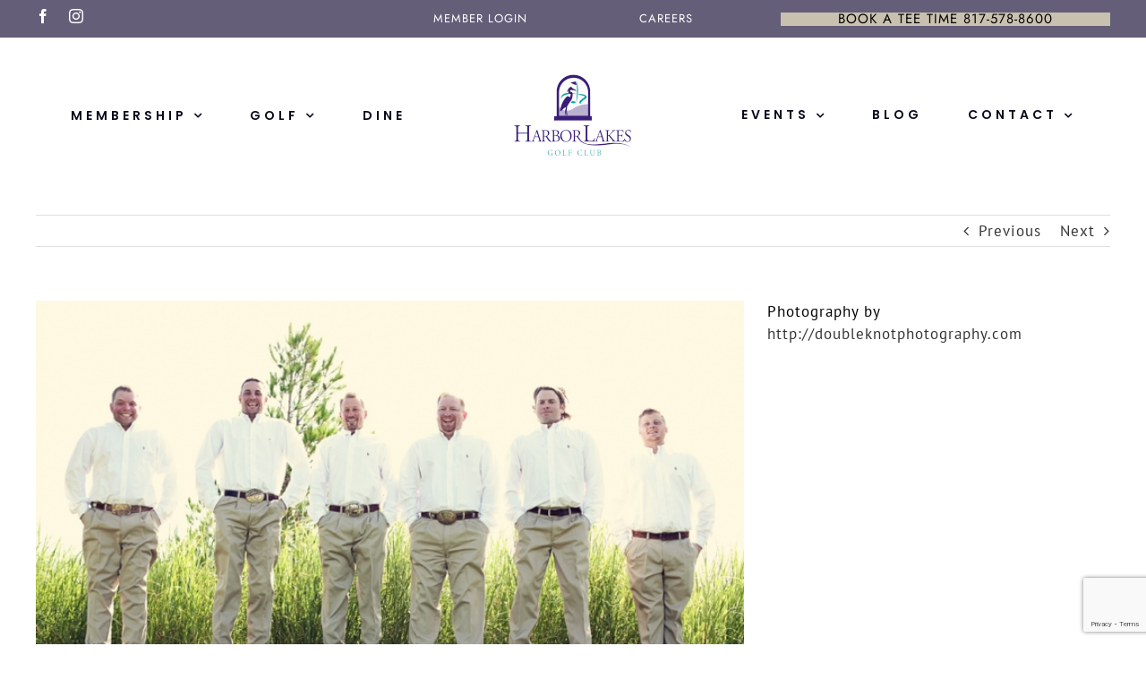

--- FILE ---
content_type: text/html; charset=utf-8
request_url: https://www.google.com/recaptcha/api2/anchor?ar=1&k=6Lek6sUUAAAAAA8KVdSUtaBOF778nhnhnvupE06-&co=aHR0cHM6Ly9oYXJib3JsYWtlcy5jb206NDQz&hl=en&v=PoyoqOPhxBO7pBk68S4YbpHZ&size=invisible&anchor-ms=20000&execute-ms=30000&cb=juftj9a05qf7
body_size: 48642
content:
<!DOCTYPE HTML><html dir="ltr" lang="en"><head><meta http-equiv="Content-Type" content="text/html; charset=UTF-8">
<meta http-equiv="X-UA-Compatible" content="IE=edge">
<title>reCAPTCHA</title>
<style type="text/css">
/* cyrillic-ext */
@font-face {
  font-family: 'Roboto';
  font-style: normal;
  font-weight: 400;
  font-stretch: 100%;
  src: url(//fonts.gstatic.com/s/roboto/v48/KFO7CnqEu92Fr1ME7kSn66aGLdTylUAMa3GUBHMdazTgWw.woff2) format('woff2');
  unicode-range: U+0460-052F, U+1C80-1C8A, U+20B4, U+2DE0-2DFF, U+A640-A69F, U+FE2E-FE2F;
}
/* cyrillic */
@font-face {
  font-family: 'Roboto';
  font-style: normal;
  font-weight: 400;
  font-stretch: 100%;
  src: url(//fonts.gstatic.com/s/roboto/v48/KFO7CnqEu92Fr1ME7kSn66aGLdTylUAMa3iUBHMdazTgWw.woff2) format('woff2');
  unicode-range: U+0301, U+0400-045F, U+0490-0491, U+04B0-04B1, U+2116;
}
/* greek-ext */
@font-face {
  font-family: 'Roboto';
  font-style: normal;
  font-weight: 400;
  font-stretch: 100%;
  src: url(//fonts.gstatic.com/s/roboto/v48/KFO7CnqEu92Fr1ME7kSn66aGLdTylUAMa3CUBHMdazTgWw.woff2) format('woff2');
  unicode-range: U+1F00-1FFF;
}
/* greek */
@font-face {
  font-family: 'Roboto';
  font-style: normal;
  font-weight: 400;
  font-stretch: 100%;
  src: url(//fonts.gstatic.com/s/roboto/v48/KFO7CnqEu92Fr1ME7kSn66aGLdTylUAMa3-UBHMdazTgWw.woff2) format('woff2');
  unicode-range: U+0370-0377, U+037A-037F, U+0384-038A, U+038C, U+038E-03A1, U+03A3-03FF;
}
/* math */
@font-face {
  font-family: 'Roboto';
  font-style: normal;
  font-weight: 400;
  font-stretch: 100%;
  src: url(//fonts.gstatic.com/s/roboto/v48/KFO7CnqEu92Fr1ME7kSn66aGLdTylUAMawCUBHMdazTgWw.woff2) format('woff2');
  unicode-range: U+0302-0303, U+0305, U+0307-0308, U+0310, U+0312, U+0315, U+031A, U+0326-0327, U+032C, U+032F-0330, U+0332-0333, U+0338, U+033A, U+0346, U+034D, U+0391-03A1, U+03A3-03A9, U+03B1-03C9, U+03D1, U+03D5-03D6, U+03F0-03F1, U+03F4-03F5, U+2016-2017, U+2034-2038, U+203C, U+2040, U+2043, U+2047, U+2050, U+2057, U+205F, U+2070-2071, U+2074-208E, U+2090-209C, U+20D0-20DC, U+20E1, U+20E5-20EF, U+2100-2112, U+2114-2115, U+2117-2121, U+2123-214F, U+2190, U+2192, U+2194-21AE, U+21B0-21E5, U+21F1-21F2, U+21F4-2211, U+2213-2214, U+2216-22FF, U+2308-230B, U+2310, U+2319, U+231C-2321, U+2336-237A, U+237C, U+2395, U+239B-23B7, U+23D0, U+23DC-23E1, U+2474-2475, U+25AF, U+25B3, U+25B7, U+25BD, U+25C1, U+25CA, U+25CC, U+25FB, U+266D-266F, U+27C0-27FF, U+2900-2AFF, U+2B0E-2B11, U+2B30-2B4C, U+2BFE, U+3030, U+FF5B, U+FF5D, U+1D400-1D7FF, U+1EE00-1EEFF;
}
/* symbols */
@font-face {
  font-family: 'Roboto';
  font-style: normal;
  font-weight: 400;
  font-stretch: 100%;
  src: url(//fonts.gstatic.com/s/roboto/v48/KFO7CnqEu92Fr1ME7kSn66aGLdTylUAMaxKUBHMdazTgWw.woff2) format('woff2');
  unicode-range: U+0001-000C, U+000E-001F, U+007F-009F, U+20DD-20E0, U+20E2-20E4, U+2150-218F, U+2190, U+2192, U+2194-2199, U+21AF, U+21E6-21F0, U+21F3, U+2218-2219, U+2299, U+22C4-22C6, U+2300-243F, U+2440-244A, U+2460-24FF, U+25A0-27BF, U+2800-28FF, U+2921-2922, U+2981, U+29BF, U+29EB, U+2B00-2BFF, U+4DC0-4DFF, U+FFF9-FFFB, U+10140-1018E, U+10190-1019C, U+101A0, U+101D0-101FD, U+102E0-102FB, U+10E60-10E7E, U+1D2C0-1D2D3, U+1D2E0-1D37F, U+1F000-1F0FF, U+1F100-1F1AD, U+1F1E6-1F1FF, U+1F30D-1F30F, U+1F315, U+1F31C, U+1F31E, U+1F320-1F32C, U+1F336, U+1F378, U+1F37D, U+1F382, U+1F393-1F39F, U+1F3A7-1F3A8, U+1F3AC-1F3AF, U+1F3C2, U+1F3C4-1F3C6, U+1F3CA-1F3CE, U+1F3D4-1F3E0, U+1F3ED, U+1F3F1-1F3F3, U+1F3F5-1F3F7, U+1F408, U+1F415, U+1F41F, U+1F426, U+1F43F, U+1F441-1F442, U+1F444, U+1F446-1F449, U+1F44C-1F44E, U+1F453, U+1F46A, U+1F47D, U+1F4A3, U+1F4B0, U+1F4B3, U+1F4B9, U+1F4BB, U+1F4BF, U+1F4C8-1F4CB, U+1F4D6, U+1F4DA, U+1F4DF, U+1F4E3-1F4E6, U+1F4EA-1F4ED, U+1F4F7, U+1F4F9-1F4FB, U+1F4FD-1F4FE, U+1F503, U+1F507-1F50B, U+1F50D, U+1F512-1F513, U+1F53E-1F54A, U+1F54F-1F5FA, U+1F610, U+1F650-1F67F, U+1F687, U+1F68D, U+1F691, U+1F694, U+1F698, U+1F6AD, U+1F6B2, U+1F6B9-1F6BA, U+1F6BC, U+1F6C6-1F6CF, U+1F6D3-1F6D7, U+1F6E0-1F6EA, U+1F6F0-1F6F3, U+1F6F7-1F6FC, U+1F700-1F7FF, U+1F800-1F80B, U+1F810-1F847, U+1F850-1F859, U+1F860-1F887, U+1F890-1F8AD, U+1F8B0-1F8BB, U+1F8C0-1F8C1, U+1F900-1F90B, U+1F93B, U+1F946, U+1F984, U+1F996, U+1F9E9, U+1FA00-1FA6F, U+1FA70-1FA7C, U+1FA80-1FA89, U+1FA8F-1FAC6, U+1FACE-1FADC, U+1FADF-1FAE9, U+1FAF0-1FAF8, U+1FB00-1FBFF;
}
/* vietnamese */
@font-face {
  font-family: 'Roboto';
  font-style: normal;
  font-weight: 400;
  font-stretch: 100%;
  src: url(//fonts.gstatic.com/s/roboto/v48/KFO7CnqEu92Fr1ME7kSn66aGLdTylUAMa3OUBHMdazTgWw.woff2) format('woff2');
  unicode-range: U+0102-0103, U+0110-0111, U+0128-0129, U+0168-0169, U+01A0-01A1, U+01AF-01B0, U+0300-0301, U+0303-0304, U+0308-0309, U+0323, U+0329, U+1EA0-1EF9, U+20AB;
}
/* latin-ext */
@font-face {
  font-family: 'Roboto';
  font-style: normal;
  font-weight: 400;
  font-stretch: 100%;
  src: url(//fonts.gstatic.com/s/roboto/v48/KFO7CnqEu92Fr1ME7kSn66aGLdTylUAMa3KUBHMdazTgWw.woff2) format('woff2');
  unicode-range: U+0100-02BA, U+02BD-02C5, U+02C7-02CC, U+02CE-02D7, U+02DD-02FF, U+0304, U+0308, U+0329, U+1D00-1DBF, U+1E00-1E9F, U+1EF2-1EFF, U+2020, U+20A0-20AB, U+20AD-20C0, U+2113, U+2C60-2C7F, U+A720-A7FF;
}
/* latin */
@font-face {
  font-family: 'Roboto';
  font-style: normal;
  font-weight: 400;
  font-stretch: 100%;
  src: url(//fonts.gstatic.com/s/roboto/v48/KFO7CnqEu92Fr1ME7kSn66aGLdTylUAMa3yUBHMdazQ.woff2) format('woff2');
  unicode-range: U+0000-00FF, U+0131, U+0152-0153, U+02BB-02BC, U+02C6, U+02DA, U+02DC, U+0304, U+0308, U+0329, U+2000-206F, U+20AC, U+2122, U+2191, U+2193, U+2212, U+2215, U+FEFF, U+FFFD;
}
/* cyrillic-ext */
@font-face {
  font-family: 'Roboto';
  font-style: normal;
  font-weight: 500;
  font-stretch: 100%;
  src: url(//fonts.gstatic.com/s/roboto/v48/KFO7CnqEu92Fr1ME7kSn66aGLdTylUAMa3GUBHMdazTgWw.woff2) format('woff2');
  unicode-range: U+0460-052F, U+1C80-1C8A, U+20B4, U+2DE0-2DFF, U+A640-A69F, U+FE2E-FE2F;
}
/* cyrillic */
@font-face {
  font-family: 'Roboto';
  font-style: normal;
  font-weight: 500;
  font-stretch: 100%;
  src: url(//fonts.gstatic.com/s/roboto/v48/KFO7CnqEu92Fr1ME7kSn66aGLdTylUAMa3iUBHMdazTgWw.woff2) format('woff2');
  unicode-range: U+0301, U+0400-045F, U+0490-0491, U+04B0-04B1, U+2116;
}
/* greek-ext */
@font-face {
  font-family: 'Roboto';
  font-style: normal;
  font-weight: 500;
  font-stretch: 100%;
  src: url(//fonts.gstatic.com/s/roboto/v48/KFO7CnqEu92Fr1ME7kSn66aGLdTylUAMa3CUBHMdazTgWw.woff2) format('woff2');
  unicode-range: U+1F00-1FFF;
}
/* greek */
@font-face {
  font-family: 'Roboto';
  font-style: normal;
  font-weight: 500;
  font-stretch: 100%;
  src: url(//fonts.gstatic.com/s/roboto/v48/KFO7CnqEu92Fr1ME7kSn66aGLdTylUAMa3-UBHMdazTgWw.woff2) format('woff2');
  unicode-range: U+0370-0377, U+037A-037F, U+0384-038A, U+038C, U+038E-03A1, U+03A3-03FF;
}
/* math */
@font-face {
  font-family: 'Roboto';
  font-style: normal;
  font-weight: 500;
  font-stretch: 100%;
  src: url(//fonts.gstatic.com/s/roboto/v48/KFO7CnqEu92Fr1ME7kSn66aGLdTylUAMawCUBHMdazTgWw.woff2) format('woff2');
  unicode-range: U+0302-0303, U+0305, U+0307-0308, U+0310, U+0312, U+0315, U+031A, U+0326-0327, U+032C, U+032F-0330, U+0332-0333, U+0338, U+033A, U+0346, U+034D, U+0391-03A1, U+03A3-03A9, U+03B1-03C9, U+03D1, U+03D5-03D6, U+03F0-03F1, U+03F4-03F5, U+2016-2017, U+2034-2038, U+203C, U+2040, U+2043, U+2047, U+2050, U+2057, U+205F, U+2070-2071, U+2074-208E, U+2090-209C, U+20D0-20DC, U+20E1, U+20E5-20EF, U+2100-2112, U+2114-2115, U+2117-2121, U+2123-214F, U+2190, U+2192, U+2194-21AE, U+21B0-21E5, U+21F1-21F2, U+21F4-2211, U+2213-2214, U+2216-22FF, U+2308-230B, U+2310, U+2319, U+231C-2321, U+2336-237A, U+237C, U+2395, U+239B-23B7, U+23D0, U+23DC-23E1, U+2474-2475, U+25AF, U+25B3, U+25B7, U+25BD, U+25C1, U+25CA, U+25CC, U+25FB, U+266D-266F, U+27C0-27FF, U+2900-2AFF, U+2B0E-2B11, U+2B30-2B4C, U+2BFE, U+3030, U+FF5B, U+FF5D, U+1D400-1D7FF, U+1EE00-1EEFF;
}
/* symbols */
@font-face {
  font-family: 'Roboto';
  font-style: normal;
  font-weight: 500;
  font-stretch: 100%;
  src: url(//fonts.gstatic.com/s/roboto/v48/KFO7CnqEu92Fr1ME7kSn66aGLdTylUAMaxKUBHMdazTgWw.woff2) format('woff2');
  unicode-range: U+0001-000C, U+000E-001F, U+007F-009F, U+20DD-20E0, U+20E2-20E4, U+2150-218F, U+2190, U+2192, U+2194-2199, U+21AF, U+21E6-21F0, U+21F3, U+2218-2219, U+2299, U+22C4-22C6, U+2300-243F, U+2440-244A, U+2460-24FF, U+25A0-27BF, U+2800-28FF, U+2921-2922, U+2981, U+29BF, U+29EB, U+2B00-2BFF, U+4DC0-4DFF, U+FFF9-FFFB, U+10140-1018E, U+10190-1019C, U+101A0, U+101D0-101FD, U+102E0-102FB, U+10E60-10E7E, U+1D2C0-1D2D3, U+1D2E0-1D37F, U+1F000-1F0FF, U+1F100-1F1AD, U+1F1E6-1F1FF, U+1F30D-1F30F, U+1F315, U+1F31C, U+1F31E, U+1F320-1F32C, U+1F336, U+1F378, U+1F37D, U+1F382, U+1F393-1F39F, U+1F3A7-1F3A8, U+1F3AC-1F3AF, U+1F3C2, U+1F3C4-1F3C6, U+1F3CA-1F3CE, U+1F3D4-1F3E0, U+1F3ED, U+1F3F1-1F3F3, U+1F3F5-1F3F7, U+1F408, U+1F415, U+1F41F, U+1F426, U+1F43F, U+1F441-1F442, U+1F444, U+1F446-1F449, U+1F44C-1F44E, U+1F453, U+1F46A, U+1F47D, U+1F4A3, U+1F4B0, U+1F4B3, U+1F4B9, U+1F4BB, U+1F4BF, U+1F4C8-1F4CB, U+1F4D6, U+1F4DA, U+1F4DF, U+1F4E3-1F4E6, U+1F4EA-1F4ED, U+1F4F7, U+1F4F9-1F4FB, U+1F4FD-1F4FE, U+1F503, U+1F507-1F50B, U+1F50D, U+1F512-1F513, U+1F53E-1F54A, U+1F54F-1F5FA, U+1F610, U+1F650-1F67F, U+1F687, U+1F68D, U+1F691, U+1F694, U+1F698, U+1F6AD, U+1F6B2, U+1F6B9-1F6BA, U+1F6BC, U+1F6C6-1F6CF, U+1F6D3-1F6D7, U+1F6E0-1F6EA, U+1F6F0-1F6F3, U+1F6F7-1F6FC, U+1F700-1F7FF, U+1F800-1F80B, U+1F810-1F847, U+1F850-1F859, U+1F860-1F887, U+1F890-1F8AD, U+1F8B0-1F8BB, U+1F8C0-1F8C1, U+1F900-1F90B, U+1F93B, U+1F946, U+1F984, U+1F996, U+1F9E9, U+1FA00-1FA6F, U+1FA70-1FA7C, U+1FA80-1FA89, U+1FA8F-1FAC6, U+1FACE-1FADC, U+1FADF-1FAE9, U+1FAF0-1FAF8, U+1FB00-1FBFF;
}
/* vietnamese */
@font-face {
  font-family: 'Roboto';
  font-style: normal;
  font-weight: 500;
  font-stretch: 100%;
  src: url(//fonts.gstatic.com/s/roboto/v48/KFO7CnqEu92Fr1ME7kSn66aGLdTylUAMa3OUBHMdazTgWw.woff2) format('woff2');
  unicode-range: U+0102-0103, U+0110-0111, U+0128-0129, U+0168-0169, U+01A0-01A1, U+01AF-01B0, U+0300-0301, U+0303-0304, U+0308-0309, U+0323, U+0329, U+1EA0-1EF9, U+20AB;
}
/* latin-ext */
@font-face {
  font-family: 'Roboto';
  font-style: normal;
  font-weight: 500;
  font-stretch: 100%;
  src: url(//fonts.gstatic.com/s/roboto/v48/KFO7CnqEu92Fr1ME7kSn66aGLdTylUAMa3KUBHMdazTgWw.woff2) format('woff2');
  unicode-range: U+0100-02BA, U+02BD-02C5, U+02C7-02CC, U+02CE-02D7, U+02DD-02FF, U+0304, U+0308, U+0329, U+1D00-1DBF, U+1E00-1E9F, U+1EF2-1EFF, U+2020, U+20A0-20AB, U+20AD-20C0, U+2113, U+2C60-2C7F, U+A720-A7FF;
}
/* latin */
@font-face {
  font-family: 'Roboto';
  font-style: normal;
  font-weight: 500;
  font-stretch: 100%;
  src: url(//fonts.gstatic.com/s/roboto/v48/KFO7CnqEu92Fr1ME7kSn66aGLdTylUAMa3yUBHMdazQ.woff2) format('woff2');
  unicode-range: U+0000-00FF, U+0131, U+0152-0153, U+02BB-02BC, U+02C6, U+02DA, U+02DC, U+0304, U+0308, U+0329, U+2000-206F, U+20AC, U+2122, U+2191, U+2193, U+2212, U+2215, U+FEFF, U+FFFD;
}
/* cyrillic-ext */
@font-face {
  font-family: 'Roboto';
  font-style: normal;
  font-weight: 900;
  font-stretch: 100%;
  src: url(//fonts.gstatic.com/s/roboto/v48/KFO7CnqEu92Fr1ME7kSn66aGLdTylUAMa3GUBHMdazTgWw.woff2) format('woff2');
  unicode-range: U+0460-052F, U+1C80-1C8A, U+20B4, U+2DE0-2DFF, U+A640-A69F, U+FE2E-FE2F;
}
/* cyrillic */
@font-face {
  font-family: 'Roboto';
  font-style: normal;
  font-weight: 900;
  font-stretch: 100%;
  src: url(//fonts.gstatic.com/s/roboto/v48/KFO7CnqEu92Fr1ME7kSn66aGLdTylUAMa3iUBHMdazTgWw.woff2) format('woff2');
  unicode-range: U+0301, U+0400-045F, U+0490-0491, U+04B0-04B1, U+2116;
}
/* greek-ext */
@font-face {
  font-family: 'Roboto';
  font-style: normal;
  font-weight: 900;
  font-stretch: 100%;
  src: url(//fonts.gstatic.com/s/roboto/v48/KFO7CnqEu92Fr1ME7kSn66aGLdTylUAMa3CUBHMdazTgWw.woff2) format('woff2');
  unicode-range: U+1F00-1FFF;
}
/* greek */
@font-face {
  font-family: 'Roboto';
  font-style: normal;
  font-weight: 900;
  font-stretch: 100%;
  src: url(//fonts.gstatic.com/s/roboto/v48/KFO7CnqEu92Fr1ME7kSn66aGLdTylUAMa3-UBHMdazTgWw.woff2) format('woff2');
  unicode-range: U+0370-0377, U+037A-037F, U+0384-038A, U+038C, U+038E-03A1, U+03A3-03FF;
}
/* math */
@font-face {
  font-family: 'Roboto';
  font-style: normal;
  font-weight: 900;
  font-stretch: 100%;
  src: url(//fonts.gstatic.com/s/roboto/v48/KFO7CnqEu92Fr1ME7kSn66aGLdTylUAMawCUBHMdazTgWw.woff2) format('woff2');
  unicode-range: U+0302-0303, U+0305, U+0307-0308, U+0310, U+0312, U+0315, U+031A, U+0326-0327, U+032C, U+032F-0330, U+0332-0333, U+0338, U+033A, U+0346, U+034D, U+0391-03A1, U+03A3-03A9, U+03B1-03C9, U+03D1, U+03D5-03D6, U+03F0-03F1, U+03F4-03F5, U+2016-2017, U+2034-2038, U+203C, U+2040, U+2043, U+2047, U+2050, U+2057, U+205F, U+2070-2071, U+2074-208E, U+2090-209C, U+20D0-20DC, U+20E1, U+20E5-20EF, U+2100-2112, U+2114-2115, U+2117-2121, U+2123-214F, U+2190, U+2192, U+2194-21AE, U+21B0-21E5, U+21F1-21F2, U+21F4-2211, U+2213-2214, U+2216-22FF, U+2308-230B, U+2310, U+2319, U+231C-2321, U+2336-237A, U+237C, U+2395, U+239B-23B7, U+23D0, U+23DC-23E1, U+2474-2475, U+25AF, U+25B3, U+25B7, U+25BD, U+25C1, U+25CA, U+25CC, U+25FB, U+266D-266F, U+27C0-27FF, U+2900-2AFF, U+2B0E-2B11, U+2B30-2B4C, U+2BFE, U+3030, U+FF5B, U+FF5D, U+1D400-1D7FF, U+1EE00-1EEFF;
}
/* symbols */
@font-face {
  font-family: 'Roboto';
  font-style: normal;
  font-weight: 900;
  font-stretch: 100%;
  src: url(//fonts.gstatic.com/s/roboto/v48/KFO7CnqEu92Fr1ME7kSn66aGLdTylUAMaxKUBHMdazTgWw.woff2) format('woff2');
  unicode-range: U+0001-000C, U+000E-001F, U+007F-009F, U+20DD-20E0, U+20E2-20E4, U+2150-218F, U+2190, U+2192, U+2194-2199, U+21AF, U+21E6-21F0, U+21F3, U+2218-2219, U+2299, U+22C4-22C6, U+2300-243F, U+2440-244A, U+2460-24FF, U+25A0-27BF, U+2800-28FF, U+2921-2922, U+2981, U+29BF, U+29EB, U+2B00-2BFF, U+4DC0-4DFF, U+FFF9-FFFB, U+10140-1018E, U+10190-1019C, U+101A0, U+101D0-101FD, U+102E0-102FB, U+10E60-10E7E, U+1D2C0-1D2D3, U+1D2E0-1D37F, U+1F000-1F0FF, U+1F100-1F1AD, U+1F1E6-1F1FF, U+1F30D-1F30F, U+1F315, U+1F31C, U+1F31E, U+1F320-1F32C, U+1F336, U+1F378, U+1F37D, U+1F382, U+1F393-1F39F, U+1F3A7-1F3A8, U+1F3AC-1F3AF, U+1F3C2, U+1F3C4-1F3C6, U+1F3CA-1F3CE, U+1F3D4-1F3E0, U+1F3ED, U+1F3F1-1F3F3, U+1F3F5-1F3F7, U+1F408, U+1F415, U+1F41F, U+1F426, U+1F43F, U+1F441-1F442, U+1F444, U+1F446-1F449, U+1F44C-1F44E, U+1F453, U+1F46A, U+1F47D, U+1F4A3, U+1F4B0, U+1F4B3, U+1F4B9, U+1F4BB, U+1F4BF, U+1F4C8-1F4CB, U+1F4D6, U+1F4DA, U+1F4DF, U+1F4E3-1F4E6, U+1F4EA-1F4ED, U+1F4F7, U+1F4F9-1F4FB, U+1F4FD-1F4FE, U+1F503, U+1F507-1F50B, U+1F50D, U+1F512-1F513, U+1F53E-1F54A, U+1F54F-1F5FA, U+1F610, U+1F650-1F67F, U+1F687, U+1F68D, U+1F691, U+1F694, U+1F698, U+1F6AD, U+1F6B2, U+1F6B9-1F6BA, U+1F6BC, U+1F6C6-1F6CF, U+1F6D3-1F6D7, U+1F6E0-1F6EA, U+1F6F0-1F6F3, U+1F6F7-1F6FC, U+1F700-1F7FF, U+1F800-1F80B, U+1F810-1F847, U+1F850-1F859, U+1F860-1F887, U+1F890-1F8AD, U+1F8B0-1F8BB, U+1F8C0-1F8C1, U+1F900-1F90B, U+1F93B, U+1F946, U+1F984, U+1F996, U+1F9E9, U+1FA00-1FA6F, U+1FA70-1FA7C, U+1FA80-1FA89, U+1FA8F-1FAC6, U+1FACE-1FADC, U+1FADF-1FAE9, U+1FAF0-1FAF8, U+1FB00-1FBFF;
}
/* vietnamese */
@font-face {
  font-family: 'Roboto';
  font-style: normal;
  font-weight: 900;
  font-stretch: 100%;
  src: url(//fonts.gstatic.com/s/roboto/v48/KFO7CnqEu92Fr1ME7kSn66aGLdTylUAMa3OUBHMdazTgWw.woff2) format('woff2');
  unicode-range: U+0102-0103, U+0110-0111, U+0128-0129, U+0168-0169, U+01A0-01A1, U+01AF-01B0, U+0300-0301, U+0303-0304, U+0308-0309, U+0323, U+0329, U+1EA0-1EF9, U+20AB;
}
/* latin-ext */
@font-face {
  font-family: 'Roboto';
  font-style: normal;
  font-weight: 900;
  font-stretch: 100%;
  src: url(//fonts.gstatic.com/s/roboto/v48/KFO7CnqEu92Fr1ME7kSn66aGLdTylUAMa3KUBHMdazTgWw.woff2) format('woff2');
  unicode-range: U+0100-02BA, U+02BD-02C5, U+02C7-02CC, U+02CE-02D7, U+02DD-02FF, U+0304, U+0308, U+0329, U+1D00-1DBF, U+1E00-1E9F, U+1EF2-1EFF, U+2020, U+20A0-20AB, U+20AD-20C0, U+2113, U+2C60-2C7F, U+A720-A7FF;
}
/* latin */
@font-face {
  font-family: 'Roboto';
  font-style: normal;
  font-weight: 900;
  font-stretch: 100%;
  src: url(//fonts.gstatic.com/s/roboto/v48/KFO7CnqEu92Fr1ME7kSn66aGLdTylUAMa3yUBHMdazQ.woff2) format('woff2');
  unicode-range: U+0000-00FF, U+0131, U+0152-0153, U+02BB-02BC, U+02C6, U+02DA, U+02DC, U+0304, U+0308, U+0329, U+2000-206F, U+20AC, U+2122, U+2191, U+2193, U+2212, U+2215, U+FEFF, U+FFFD;
}

</style>
<link rel="stylesheet" type="text/css" href="https://www.gstatic.com/recaptcha/releases/PoyoqOPhxBO7pBk68S4YbpHZ/styles__ltr.css">
<script nonce="L2Hvm7_O-yIXv4ouzlLRVQ" type="text/javascript">window['__recaptcha_api'] = 'https://www.google.com/recaptcha/api2/';</script>
<script type="text/javascript" src="https://www.gstatic.com/recaptcha/releases/PoyoqOPhxBO7pBk68S4YbpHZ/recaptcha__en.js" nonce="L2Hvm7_O-yIXv4ouzlLRVQ">
      
    </script></head>
<body><div id="rc-anchor-alert" class="rc-anchor-alert"></div>
<input type="hidden" id="recaptcha-token" value="[base64]">
<script type="text/javascript" nonce="L2Hvm7_O-yIXv4ouzlLRVQ">
      recaptcha.anchor.Main.init("[\x22ainput\x22,[\x22bgdata\x22,\x22\x22,\[base64]/[base64]/bmV3IFpbdF0obVswXSk6Sz09Mj9uZXcgWlt0XShtWzBdLG1bMV0pOks9PTM/bmV3IFpbdF0obVswXSxtWzFdLG1bMl0pOks9PTQ/[base64]/[base64]/[base64]/[base64]/[base64]/[base64]/[base64]/[base64]/[base64]/[base64]/[base64]/[base64]/[base64]/[base64]\\u003d\\u003d\x22,\[base64]\\u003d\x22,\[base64]/Cr8KuOcO3w6o9HMKqE34lVFBzwopebcKww7vCjmbCpDbDuFwnwrTCpcOnw5/[base64]/CgVcnw7ouTmHDshrDrsKVPMO6w4TDqQp+YlnCjl7DoFvDocO6FsKvw7TDrj7CqSHDjsOHclAxesOFKMKKQGU3LA5PwqbCm2lQw5rCi8Kpwq0Yw5/[base64]/w4Few558w4ADwplnOCt/b3XDh8Kjw7AwcWTDjMOzYsKww77Dk8O8esKgTDvDglnCuikTwrHClsO8ZjfChMO9dMKCwo4Qw4TDqi8pwo1KJl4Kwr7DqkDCj8OZH8Ohw4/Dg8OBwpLCkAPDicKRVsOuwrQJwqvDlMKDw5rCoMKyY8KBZ3l9bMKNNSbDjizDocKrOcOAwqHDmsOeOx87wqXDrsOVwqQzw5PCuRfDsMOlw5PDvsOsw6DCt8O+w7EOBStKBh/Dv1c4w7ogwqlhFFJvL0zDksOgwojDoFbCmMONHDLCsxnCpcKTA8KvL0nCp8O/IsK4wr9UCFdVC8K/wrxZw5HChj1awoDCqMKTGcKZwpkxwpoHAcOtEBrCrcKRCcKoEjJFwoHCqcOcB8KBwqwBwoJeKzN3w5PDjHIpLcKBC8KBV1YQw5wNw5TCvMOIGcOdwpFoBsOtBcKsZWB8wqnCvMKyPsKCPsOTXMO6dMORc8K3KTUwE8K5wos7w63Cq8KSw6hiIR7CjMOKw5zDsDF/GD8ZwqTCu0ANw5HDu1zDgMK2w7oEPFTCg8KUDCjDncO0TGTCnA/CtXNUd8Oxw4HDjsO6wqd7F8KIY8Kjwp1mw7rCq2Rbd8KXAcK4UCkJw5fDglhkw5I9IsKPX8OxBGjCrnxrKsO8wpnChALDtMOga8OsS0kpHX48w4ZaKQvDrFMxw4nDoWzCsXx6NyvDqSDDisOdw7Ziw5TDpcK7MMOHXhRyacObwpgCDWvDvsKfHsKOwq/CtAFRAcKWw5YPXcO1w6RGQhdFwoFHw5TDlmRufsOTw5TDnsOVM8Ozw55Awp1wwoojw6Z4Ln5Vw43CgcKsXTXCrktYfMOgScO6PMK/wqkUNBTCnsKWw7jCrcO9w77ChQPDrwXDnwDCp0rCnknDmsOVwpvDtjnCkENXNsKTwpLCmUXDsGnCvxs0w4g9w6LDrsKMwpXCsBowdMKxw6vDg8KbJMOwwpfDr8OXw4/Dhi0Ow6xDwrEww6J+wqjDsW5mw7woDlrCnsKZDj/CmhnDjsO3GMKRw5NRwopCIMO5wo/Dh8O7NGPCrzUWOzjDkDJNwr8gw67DmXNlIkPCm2ATNsK5a0xcw5ddOmpow7vDosOyAg9AwqRPwqFqw50rJcOHV8Ofw5bCoMOZwrHCicOTw65MwozCjjwTwpfDmgvDpMK5IQXDl0rDrsOWccO0NSRAwpQJw4JVY0/[base64]/DucOLw5rCnMKMdgNbIcK2wq7DllAGXlgfwqQwOUHDrV3CqD1Ve8O0w50ow53Cnl/DgHbCmWbDsmTCnA3DqcKVasK+Tgglw6MUNCdhw6ELw64jHsKnCCMWb0UHDB0ZwpDCuE7DqSjCtMOww5grwooIw7zDoMKHw69PZsOlwqnDnsOnXg/[base64]/[base64]/fsOeWhzCqMOvw4J3w7/DncKtcsO7w67DncOOwrAuwq3Cq8OSPk/[base64]/wpzDiMOmcFEkNkPCr2gzXWIHB8Ojw63ChlRVQXBRcQDCiMKUdsOJbMKGPsK/fsOuwpZacC3Dr8O4D3jDh8KNw6AmJsOEw6FawprCoEodwp7DhEgKHsOKNMOxQ8OEWHfCvXHDpQ8DwrXCozPDi0doNXfDsMK0HcKcQmHDolggacKiwp93HAjCvTNew6lBw7zCn8OVwr14B0zCph/ChQg/w4XDhjsVw6LDnVlVw5TCoEBYw5DDhgsjwrUXw7Uvwos+wop/w4wFD8K1wqPDuUTCv8OmGMKzY8KewrnCrhdidxYtRMOCw7PCgMOTGsKPwrd7wrwuKAJMwqHCnl89w5jCkAVKw7rCpEVLw7Mfw5jDq1YDwrkFw47CvcK/[base64]/DoSrDtSJeCcKnWX0Hw7fCgGTCn8OFHUrCp3txwpYTwqzCucKIwrzCrcK5e3/Cp1LCpMKGw4XCnMOsQ8Oaw6UYwq3CucKvM2wETCcgOMKHwrHCjEvDq3LClBEwwqgJwq7Ch8OGCsOPOQzDlHcZZsOrwqzCjV96akg8wofCv05gw4VgcnnDgw/[base64]/CjcKMw5rDkkMIesOCwqHDiMKuw5M+BsOWGVDCssOGA3zDk8OMU8KBVwhyYSADw4AbBEFgV8OwPcKUw7nCqMKSwoIFU8OLUMKRDBt/[base64]/DsHo/wqhKT8OswpolZ8OGw6DCg8Ozw7QbwqTDnsOqXsK6w4cLw77Cpw1eJcOxw7drw7jClnHDkG/[base64]/w4EWw7nDkMKhw40MXkTDkMKDHzzCucOKwpJEeQh9w5ZkGsKkw7LCucOOLXESwolSU8KkwrtvMXtbw7xhNEXDhsKiOBTDkFd3e8O/wozCk8Ohw63DhcO3wqdQwpPDlMOywrgVw5bDs8ODwpvCvsKrckc8woLCrMO+w4/DoQgUPgtMw6vDhsOyMG7DtWPDnMOLSHXCjcO3ZMK8wpvDvsKMw4rChMK2w55mwokNw7QCw6DCvAjCtF/DrGjDu8Kuw6XDjiJVwoxeLcKXEsKcB8OWwrfCgMKrVcOvwqlTG1dmOsO5PMKRw6kBwogcZMKZwqVYeTMHwo1ufsK2w69tw63Dq11pYR3DocO0wqjCvMOjJTfCvMOywrsYwr4lw4dNNsO/YUdtJcOkScOzWMOqE0nDrU4nw4fCggcHw5cwwpQ6w43DpxYIA8KkwqnDtGZnw4fCoHvDjsK6KE/CgMO4CkV9I2AMDMKWw6fDpWDDucOjw5PDviLCncOvRDXDqA9Cw7w/w75ywoTCl8KTwp0SO8KLRTTCpTHCpkjClxDDmEQUw4/DjMKACywMwrMxYsOzwr0hc8OxTm15SMKvJsOaQcOSwpjCqT/CiAk/VMKoFSvDucKiwpTDsTZtwrhMTcOhPcORwqLCnFoowpLDpGh4wrPCo8KwwoHDi8OGwp/Cu27DoS5Bw7HCkwzCvMKXZBwfw4zDtcKoIWTClcKxw5ofEXLDoGXCtcKJwonCkEExwo/DqS/CgsOewo0SwpJAwqzDtVcmRcK9w5zDnTsoN8ObNsOyfAjCmcKJVAHCp8Klw4ENw58AMxfCrsOhwo0BEcOEw7oheMO+WMOvMcOxKQN0w6o2wq5uw7DDj1rDlxDChcOBworCtMKkNMKJw4/Cvx3DlMOgdcOdTmkbHSMQYcKsw57CpwpXw5fCvnvCljfCgx5twpHDlcK5w7JGPlc5w4zCmHnDvMKQAGAyw6xiS8KCw7hywoJHw5zDiGnDoVVQw7FmwrgPw6XDo8OOwqPDp8Kkw7VjGcKXw6DDi3vDosKSTwLCgy/[base64]/V0vDlGx0wqHClRbDiW3Dp8KJf2gew6rCvgDDjjTDrsKqw7XCh8OGw7VpwoFTGj3DnkZjw73Dv8KAN8KTwrPCvMKhwqATAcOAQ8K/wpJ0w5UHWhgzHTLDkcOAworDnAfCj2LDgEvDi18tXVFGUADCtMKHQ2kOw5DCjcKuwpVQI8OVwoxWbSrCuUwjw5fCgcOEw4fDok0aZBHCilZewrcPaMOdwpHCkjLCjcO5w4c+wpEfw49ow6IAwprDmMO1w5bDvcKfJcKYwpRWw6vCkH1dYcOjXcK/w4bDpMO+wpzDnMKpO8K7w4rCjQF0wpFZwqVSfkrDk1/DpxphcDgJw5cCOsO4KcKOwq1IE8KsNsOVew8lw7HCs8KdwoPDqk3Cpj/Din55w4QOwphvwo7CoTN2wrfCgBU9KcKTwqQuwr/DtcKBwoYUwqonBcKGQ0vClEgMYsKhPBt5wpvDvsO6S8OqHURzw59WbsKzOsK4w6c2w5vCksKDDg4Sw7JhwpfDvA3Cm8OffcOpAhvDnMO7woMOw6odw6HDpVXDjlVXw6kXNybDijkNQcOEwp/Dl20yw7HCvcO2RkgMw6rCqMOxw4LDtsOqZBpawrMIwprCpxITUzPDs0TCvsOGworCnB5ZDcKDBcOAwqTDhXDCuHLCvcKuPnouw59EKUHDq8OBBcOjw5zDoWrCmsKiw4oAeUQgw6DCpcOgwpEfwp/Dpl/DogLDsXgcw6/DgcKOw63DisK0wqrChSYUw4cdTcK0DGDCmxbDpWIFwq02BCMbLMKcw4ZSDHs7fXTClDnDn8K/ZsKHRFjCgAY7w6pCw4jCvUFOw7gQIzvCgcKdwqFUwqrCuMO6T3Exwq7DrsKow55edcO4w5F4w7DDmcOLw7IIwoJUw4DCpsKNfR3DrhDCtcO8T2hLwoNnAmvDr8OwcMK2w5B8w5RBw5HDlsKmw41swofCisObw4/CoVN7ayXCvsKaw7HDiFt4wpxVwpfCkERUwpPCl2zDiMKBwrFjw53DvMODwocsW8KZMcOnwqvCu8KDwolFCHYsw7MCw67Crg/CogUgXRQLNnLCncONc8KfwrtzJcOIScK+TXYQfcOLEQAJwrJNw59aTcKBSsKuwqLCrybCph0DMsKAwp/DshADfMO6LMO1e3o5w4LDnMOYFWPDmMKgw44cfG/[base64]/CqHLCpcO2wo4ZQwfChMOHwp7DuMKEwrxAwrrDmhMqcDfDrT3Cn318R1XDpH8hwo7CmAIWBcOuAH4WQcKnwpvDrsOuw43Dhl0fTcKjLcKQGsODw4MOL8KYMMKcwqfDlEzCmMOTwooGwp7CoT8BKmTCjsO3wqV/GHsPw7p6w78HaMKQw73Cn0JPw6UiClHDr8Kew4MSw7jDgMKqa8KZaRBILyNPcMOVwrDCiMKxZBViw6UUwoDDjsO8w6Eqw7bDrn8Rw4/CqGXCnHTCs8KxwrQKwqfCnMKYwpouw77DvMOxw53DssOtRsOVLGPDs0QzworCm8KQwq9Uwr/DnsOHw5kmBxvDpsONw5dNwodnwozCvi9xw6VewrrCjkB/[base64]/CssOnBMOPwrlPwoDDoMKgMk/DvmUbw6bDi3sOTsKraXFxwozCs8OXw5XDjsKOIHHCuhN9MsOBLcKKasO/w6I9WCvDhMOLwqfDkcO+wprDiMKWw7smT8K6woXDoMKpcFDClMOWZsOZw4xTwqHCkMK0wq9RDcO5bMKNwpw0w6vCucKAVSXDt8Kxw4HCvkZewo9CccKKwpsyREvDsMOJAUJLw6LCp3RYwrHDgHrCnxvDmD/DrH1/wrrDq8KfwprCr8OdwqU3YsOuYsOYecKfCG3Cn8K3MgRkworDnmJgwo4GLQ0HP1Agw7nCkMOIwprDjMKzwoh6w7wMfx0awp9CMTbDiMOlw47DhMONw5zCrRTCrUoOw5/[base64]/[base64]/[base64]/HmPDuTNlwqV5w6ESOcOQZsOTwqE+woVhw7BVwqVxcVbDiivChDnDqgF8w4jDvMKoYcOWw47Do8Kaw6HDu8KzwqrCtsKwwqHDssKbTnduKG1/wrvDjSRLeMOZJ8ONLcKHwq8swqfDpyRMwqEQw5xcwp50O0Uqw5QXfHYoA8KqGcOlIEl9w7nDjMOYw7vDqhw/[base64]/DtcOxIcKuVMKIOcOwwqc+wqAhXmUEEGJ4woM4w5wdw7MVQTPDqsKEXsOJw5ZwwovCtsO/w4fDsGJWwozCjsK9OsKIwq3CvMKrKWjDiAPCqcK8w6LDuMKqfcKILBzCn8O+wpnDmDTDhsO6Oy3Do8KlSF4owrM4w4LDoVXDnXjDu8KJw5InJ1LCqFDDsMKBPsOUUcKvYcKBeDLDrS1pwpZ9WsOqIjBDYTJrwoLCscKYME/CnMO4wqHDmcKXa2NiBjzDusK2G8OEYS4sPG14woTCmEN8w4XDpMO6OVUTw7TCtcOwwpJlw5Vaw4/DmXk0w7VYHGltw7zDvcOcwqvDsWTDnSF9W8KTHcOLw5PDg8OWw7ktP3tSThlXZcO4S8KGOcOLV3jDjsKoOsKgBsOCw4XDv1jDnF0qX0lmw7XCqcOJCgXChsKiLGLCgsK9Tg/DvjfDm2/[base64]/CkcKWeWbCujdIwq/Do1Faw6MIYcOsSMKeLQQrwplqZ8Kgwp7Cq8K4KcOVKsKlwolnSVvCrMKyCcKpesKOFVgtwrJGw5g7YsKgwoXCsMOCwpl/[base64]/Cn8OowrhMwrhrw7wwwr4lw5vDiMKFXE3DuXTCty7CmcOAVMO8QsKXKMOcacOVDMKcHD5RehzClMKPGcOxwq0vDEElIcO1w7xbJMOlJ8ODG8K6wpDDkcO/wpEtOsONET7Cji/[base64]/Cs8O/wrUWwr7DuETCnAbCkl7DsMK7ND/DpMKYKcO9ZcOFE05Lw5zCnELDni8zw4TDkcOgwqFLbsKAKXMsIMKIw6RtwpzCvsO7QcKBWUsmwpLDrUzCrU0yHGTDmsKZwqs8w7sNwrPDm3/CgcOnZsKRwr8nNsKnBMKBw5bDgEIxEsOmS1zChA/CtTAuRMOdw6jDsFIrd8KQw79NJsOBHSvCvsKdYsKyTsOmJiHCoMOmNsOlJX9KSEjDnsKfPcKXw45ELzQ1w4AbWMO6w6fCr8Oxa8KIwo51NEjCs1PDhFNbJMKMF8O/w7PCtDvDhMKCPcO0Jl/DoMOEH3xMOSXChDTDiMOxw6vDs3bDpEN+w4lUVDAYIV5DTMKzwpDDmhDCtTvDtMOTw4Q2woF3wr0AZsK9S8K5wrhSCzJOUXbCowkTTsOcwqRlwp3ClcK7fMK/wo3CvsOPwq3Di8KoJsOcwqENWcODw4fDucO3wrbDlMK6w608OMOdacOgw5XDmMKaw7JBwo/DmMOyRQwpKxhCw5srQ2UIw48Zw7kCH3TCncOyw7tiwpN9Vz/Cn8OucADCn0ALwrLCncKjVi/DoQY4wpXDucKPw67DucKgwrddwq19GWIPBMOkw5/DpQ7DlU9IQSHDjsOoe8OWwrTDs8Ozw5rCusK5w6DCryJhw5BwLcK/ZMOaw7nCtj05wqEZEcKzLcOywozDjsOQwp4ACcKRw5dIBsKwKlRBwpHCi8K+wpbCiwNkFE1vZcKQwq7DnmhSw5ERccOSwoVpH8Knw7/DkjsVwr0mw7FmwqYAw4zCs3/CvsOnMxnCthzDrcKEExnCgMK4ZkDClMOWJx0Dw4nCiifDjMOYDcOBSjvCscOUw4TDjsKfw5/DoQUYW0Bwe8O8CHtfwpRjXMO6w4BELWU4w6fCrx1SBS4uwq/DhsOpSMKhw7JIwoQrw6w7wr/ChSw+DBxuCWtZO2/Cn8ONS3MMOHHCvGDDjUbDg8OVJwNzNFcxWMK/wpzDunR4FCcsw6vCkMOuYcO3w5MsRsO5IUQxO1XCvsKKFzDChxtZScKOw5XCtsKAKcOZIMOjLQ3DrMOjwoXDvBXDrXhBasK/woPDkcOdw6YDw6gYw4LCnGnDvixYMsOMwp7DjcKtLxN3V8K+w7lwwpvDu1XCp8K8T0Eyw7Eywqg/E8KOUF4dYcO8DMOXw73Ch0NcwrJcwrrCm2UXwqIuw63Dp8KRdsKOw6jDihZiw64WGjEgw5vDmsK5w77DtsKSXU3DombCksKYbjwdGkTDpMOYCcOjVxtKOwcKFTnDlsO7GTklSEhSwoTDgnrDgcKQw5dDwr3CvEciwrtKwoBuBn/Dr8O7FcOQworCsMK5WsKkfMORNilGPghlCgFqwrDCoE3CilkjIQDDtMK4GnzDs8KEeW7CgAcqEcKgYDDDqsK/wozDikQeWcKVP8Otwocewp/CoMOba2U+wrbCn8OrwoU1URPCksKxw5h8w4vCgsKLL8OPSQoMwozCoMOOw4FFwprCk3fDnhAxWcKDwoYGTU0KHMKtWsOowq/DtsKgw7/DgsKZwrZzwofCjcOFHMOOSsO/MSzCrsO3w75Zwqs2w40ES1PDoC/Cpj0rGsKGEivDtsKSEsOEHWbChsKeL8KjQQHDg8OTegTDqwLDvsO+TMK9OjLDgcKfZWojUXNgfsOPMTwMwr5SWcKFw5ZFw4rChFsTwrHCqcOfw7XDgsKhP8KsXCU6GzQlaCLDpcOCDURXLsK8dl/CtsKVw5rDqmQ/[base64]/CjH/DmULDt3oqw6svC3rDhcKiwr/CvsKAHMKVFcK1eMKIbsKZK35Fw7g1WEJ5wonCocOLciTDrcKkKMO4wokuwr0LcMO/wo3DiMKaDsOIHiPDssKVIg9Oa0LCoVgxw7QZwqXDscOCbsKeYsKDwpNPw6MTAg0TNi/CucK8woDDrMKjHk9FBMOdQicRw6V7HHUjG8OiasOyCijCgD/CjCBGwrLDomvDhSfClmFvw6V2biw6VcK/UcOzMjJdKA9TA8OWwrPDqC7DgsOvw6/DiHzCh8KLwo52L1DCpsKkJsKAXkggw71SwojCkMKEwqHCoMKewqVddMOkw5t9e8OMOVppRk3CtFPCoDjDsMKJwo7DtcKjw4vCpSxdPMOfbCXDjMKiwptZIWLDqnvDpWXDlcOJwrvCtcO2wq16MH/CowLCpkNjP8KewqHDsy3CpWjCqUFKHMOzwoc9KSdXB8K4woUJw73CoMOWw4IuwrjDkzw/wq3CpFbCk8O+wqpyOGHDug3DmEbCoDLDh8OSwpkVwpbCvX4/IMKkcAnDoDJyOj7CqXDDi8Oyw5zDpcO8woLCuVTCu1E6AsO+wozDlsKrUcK0w4YxwpTDm8KAw7Ryw5MxwrdiIsO7w6wWMMO1w7Iaw58wOMKiw7JCwp/Djmt9w5rCpsK6cm/ChDFgOxrCu8OvZ8Ogw77Cs8OewqoWAXTDocO3w4vCjMO/cMK7N0HCmHJUw4NRw5PCj8KawpvCucKLe8KHw6F1w6IGwrfCuMKaS0VrWl8fwohswqgCwrLCg8K4w4/[base64]/Cs8OIYSrDpcO/OsKsw4HCrjTCksOXJ8OMNSXDsnpUwrDDoMKzXMOUwqPCtMOvw7zDrh0Nw4vCij8IwrNDwqlJwq/[base64]/CiMOLOStyaMK8Qw5/[base64]/w6tvw41Iwql5w7d+wrMYw6DCkMOTKV/CiXBXw681wpfDjXTDv3BYw5Nqwq59w7EEwqTDmzt+TsKmcMKsw6jCp8O1w4NbwovDg8OywqXDuHEIwqsMw6zCsCvCtl/CkV7DtyLCnMOkw47DkcOIdmZ5w6wjw77CnxHCqcKEwpbCiABFIF7DgcK4RX1eOcKCayc4wq3DjQTCu8KCPHTCp8O7C8OXw53CusOvwo3DucOvwrvChmBAwrk9D8Kow4sXwplZwp/Ctg/DvcKDQCjCrMO2U1rDn8OWaXhcVMONVsKswpXDv8OGw7TDhGJIL0rCscKfwr17wp7DqG/CkcKLw4fDv8Obwqwww7TDgMKVVAHDjEJ0XDHDqSQEwolZZ3XCoAXCq8K1OCbDvsOfw5cqAQgEHMOWO8OKw6DDscKJw7DCo1swYHTCosOGPcKPwqhRSXzCo8Kiw6jDuz0BAA/DpcOHXMKFw47CkzdlwrpDwofCnsOkecOuw4/Cq3XCux0fw5LDqBJ1wpfDu8KrwoXCi8OpXcOXwpfDmUHCrVXDnEpywofCjWzCjcK2QXAsUMOtw5XDvSJkZCbDm8O/C8KrwqHDgArDj8OrLsOSMGxWQ8OpfMOWWQMsasOTKsKowr/CiMOcwrDDugZow5Jaw4fDrsOiKMK3e8K7DMOMP8OLecKrw5/Dlk/[base64]/Di8ONJk8pwrvCsMOYwpsbw4DCiifDuMKVPAzDhyFvwpDClsK0w5dbwplqTsKefTx0Jk5pHMKfPMKnwp5+SDvClcOVZF3Cl8ODwq3Dt8KUw50DYsKmB8KpLMOQag4Yw683VAPCjcKIw6Avw54bfyBCwqXDtzjDq8Opw6YvwoRZT8OuE8KEw5Adw6YewoHDsk/Du8KIGSRdwrXDhgTChHbCslLCgWLCrxfDoMOBwqNbK8OWT2UWFsKSUcOBFzBieQzCoz3CtcOaw4LCrHFnw6kUFE4uw4NLwpJuw7/DmUfCh1Fvw6Use3HCs8Knw4/Cs8OsFm9LU8KOHX8/wr5pa8KhQsO9ZcKVwq16w4jDssKmw5Zfw7pZb8Kgw7PCl1HDhhdgw5nCpcOoOMK5wrwwLlPCiQTCuMKqGcO+CsKSHSXCmWQXEcKpw6PCmcOmwrpWw6/DvMKeAMOMGCxCWcK5GQI2d0DCmMOCw7gEwpLCrCLDrMKCeMO3woEcXMKQw4/CjsKfZCbDlkfCpsKKbsOMwpDCjQfCoB8WK8OmEsK4wrXDgD/DnMKqwqfCocKEwoQUJA7CssOdAEF/bMK7wrsKwqUkw6vCtEdfwr0qwo7DvhU3Snk/L2TCjsOAVMKXXj4rw5FpT8OLwqQDcMKlw6UEw5DDiiQaRcOUSS5YJsORM3XCinDCgMONQyTDsTcLwppRVi0/w4nCkAXCvHR6L1FCw5PDgDQCwpF+woE/w5hfPMKow6DDrHvDusOTw5/[base64]/[base64]/DuBvCjMOrw7DCm1k2w6XDikR3w6XDvRjDhSwxNgHDvMKlw4DCl8KkwopQw6zCjjjCqcO5w7bCnDzCijnCu8K2DQ9DRcOswqBgw7/[base64]/DpwAiw6Rdwocgbj4CQRHDqsOewq9tLMO4ewxBB8O+cUBMw78NwpXDojdHVnnCkzPChcOeLcKjwrbCrXozacOpwqppXcK5KyfDnVQyMGs3IE/CrcO4w5vDtcKqw4nDv8OXd8KxcG0/w5jCs2tjwpERXcKRQG/[base64]/DknTDkjxBMHnDrsOkwoLDvMKkwqPCq2xLw53CpcOCw4IQQ8O0WcKOw7sVw5Vhw4jDqcOJw7pXAlNkVsKVVgIRw4FwwoBPTyROSQzCtFXCi8KPw6F6IBdMwpPCrsObwpkYw6LCksOqwrU2fMKTSVrDgCARcE/Cm0PCo8OGw74XwrgOeiJBwqXCuCJJYQxFQsOHw73DnzPDocKTW8KaOEV7W2PDm2PCvsOHw6/[base64]/CsXfChQ8Oa3vCvMOsw7bDkMO4w4/Cs8Oow5/[base64]/[base64]/w7nCpsKCw6jCjsOGw73CtMOWUQo0wrtcS8OTXQfCnMK5PlzDlW0VbsKVLcODesKXw4tYw7grw4cDw7JRMgAbTQTCpU4mwpPDo8K/by/[base64]/Cjxd7ZsKIBsK1wrBAw4x4w7oww4LCuH8Qw6kyEhwcdMOITsO8w57DsHYwcMO4FFEIDFRbMR8bw67DucKpw79gwrBQVTMfG8Kkw61rw5Q0wqLCvQt7w4/Cp3kHwpPDhy4VHlI9SAgpZCpRwqQqcsKxWsKNUjvDimTCssKaw5wXSi/DukR2wrHCocK+wpPDjcKLw5PDncONw7Adw4nCn2vClsOsSMKewqEzw5dHwrhpAMOXaEjDuBIrw43Cr8OoUlbCqwQcwoMPHcOKw6jDi1DDq8KoPwrDqMKUR3zChMOBERbCiRHDjEwfVcKmw4wnw4/DjiTCi8KbwqPDvsKaQcOewrEswq/DtcOMwr9mw7PDtcKmdcOFwpULScORIxlyw7fDgMKTwrIsCEjDnUDCtg4fej5gw4DCmMOjwpjCn8KDSsKTw7XDnFEkGMKswrl4wqzDncKyYj/CucKUw7zCpzcEw4/Cqml2w4UVPsK8w6oNMsOEaMK+IsOLZsOgw5zDj13CncOYUXRLHAPDu8OCT8OSIGclHi42wpUPwoowUcKew5osbkhYM8OOHMOlw53DmHbCo8O1worDrhzDmjbDpcKzL8OxwowQQcKBRsKXTBDDlsKSwq/DpH9+wqnDpcKvZBHCoMKTwonCmTjDvcKrVGo2w75+F8OIwpMYw67Duh7DpmofX8OPwqoiG8KPQU7CpDAJw7rCh8OnCMKlwpbCtw/Dl8OwHDHCvyfDiMO5E8OgecOmwqjDqsKRIMOrwozCusKew5/[base64]/DqsKfw6BMw4HDgsOdwophJ8O1wqdMw4rDkcORXE3CvzTDvcKqwp07WgXCq8OPPSjDtcOoQMKlTAVOesKCwobDs8K/G3jDusO4wrsPaUTDiMOrACfCmMOuVULDlcKGwpZ3wr3DgELDnXJ/wqg2D8OVw79jw6I9BMOHUXABVCYyf8OYaFxFb8O1w4IRWizDllvDpDYPTG09w6rCrsO6aMKfw6ZDBcKiwqgLaz3CvXPClEd4wqdrw5jClxHCmsK2w7vDvSDCplXCgS4WJ8OhUMOnwpEcY1zDksKOOMKvwrPCky0uw6PCmsOsIHZfwooeCsKww5MXwo3DowrDii/CnX3DggImwoVAPh/ClUHDq8KPw6lsXyPDhcKGSBZcwrHDh8KTw5rDgQlTS8K+wqx3w5IBPcKMCMOkQ8KpwrA4GMOgUcKBY8O6w53CisK0ZTcfaRhVARg+wptYwrDDvMKAXMOdVgfCgsOOPXsARMODJsKNw5vCpMK0RQNgw4PCjwvDo0/Cg8OlworDmSdFwrt4dGfCnV7Dl8ORwr9lNXEuDjfDrWHCjz3ChMKtTMKlwrDCjw8sw4PCusKZRMOPDMOKwq9RNMKrEXogPcOcwp1hKiB7WsOGw5xJNT9Jw7nDs38Zw4DDlsKrFsOMUk/Du2BhGkvDoCZzQcOCacK8dMOAw4jDk8KfLzwIWMKyTTrDhsKDw4BsYU9EScOrExBVwrbCicOZR8KrA8K8w5zCscOmb8KiQ8Kbw4vCtsO1wrNXw5PCrnAzSSBHK8KiUMKnT13DiMK5wpFhOWUhwoPCsMKrWMKxLmLCgcK8RlVLwrc/[base64]/[base64]/[base64]/Dh8Kaw5FwNFrCrljCoTFnUU/DnsO4PMKaSRVcw5fDu2I6eTvCvsKnwr8YbsO2ciheM119wo9jworClsOxw6jDtkAaw43Cq8OEwprCtS4iGi5ewpDDum9AwqQaEMK/RMK2Xxcqw7fDgcOcW0dtfx7CgsOfXwbDqcOvXwhCfSs9w51ZClvDhsKqZcKuwoR4wrzDrsKpZlDChFd4bw0JHcO4w6nDkUfDrcO/[base64]/[base64]/wqDDicK5CX3CqzkXwqXDnxfDtU/CqsKxwqESw7DCuEzCthtab8OAwqzCn8KUMgDCkMOFwpUdw5TChBvCvMOAWsOfwoHDsMKAw4IWMsOKAsOWw5nDqTLCj8KhwqfCjlPCgjAuVcK7T8KaecOmw54DwqHDp3Y8F8Oyw7TCklc9E8OVworDosOGO8Kcw5/ChsONw51ofER3wo0hIsKcw6jDnkIRwpvDi2vCmDzDoMOlw6hMb8KUwroRGEhBw5PDoilqTmc7WMKSecO/Ug/ChFrCn2w5KBoLw6rCplURMcKtVcO3djDDsVJ7EMKVw7UuZMO6wrtacMKuwqvCkUgCQE1PMyYPOcOGw6/[base64]/CvMOdayNQw73CnMOaw7UPJ0fDsnjCgMO5FMO9agfCsgRDw4Q1MH/DlMO3TcKcG05bQcKYDEN4woAXw73CvcO1TEvCp1oDw4fCtsOJwpk7worDocKEwobDsUXDpHlIwqrCuMKmwowAInxew6Qqw6QNw7nCtFwFbhvCtRTDkR5cDS4UEsOZa3sBwq5KbTtWGTrDtVw4wp/DvcKew4YyQwDDixUZwq0GwoLCviJrf8KFaihdw697L8O+w7cXw5XChgELwq3DpMOiJkPDuSvDrD9fwpYlU8Kmw5QAw77CtMO3worDuwlLMMODWMO8GzvCrB7DvcKSwqRmQMO8w4pvRcOFw6pbwqhfO8KXCXnDoUzCsMK+HXAXw4w4Bi/ChwhPwoPCk8OVYsKQX8OSP8KFw4nCssOCwp5VwoV6QQHCgWF5VEVHw7x4cMO6wosQwp3DrxECeMOIPj4eVcORwpDCtC9Hwo9XBUrDq27CuwTCrXTDlsKIcsKdwoACCG9xw6Mgwqh6wptkbWrCosOCYDLDkTtAPMKpw7jDvxMFTjXDu3/ChMOIwootwpBGARZ7cMKFwroRw5gyw710US8GT8KvwplVw6/Dl8OQH8KNXVh3b8ODIz5lNhLClsOVfcOtIsOyH8Kqw5zClcOKw4QVw7wvw5LCiGhNW1phwrzCjcKXw6l+w5c1D2ESw73CqF/[base64]/DqXzDtcK5w41QKmwrwqrCkDt2XcOoLcO5P8OxMh0kMsOrehRNwrh0wohfUsOFwqLCocKHGsO5w6DDnExMGGnCgF7Cr8KpTV/DgsOXBRJFMcKxwp08YhvDvUfCiGXDq8KdAGPCtsKKwqk5UBQdF2jDoAPCk8KgKzNHwqgIIDXDu8K/w6N1w64QLsKtw4QAwoPCucOow7IQNAJBVBDDusKcEh3CqsKjw7nCuMOdw7Y6JsOaUWJHNDXDosOUw7FTaHnDusKYwqVHej8+wpYsNnfDpSnCiBADw4jDim/Cu8KeNsKLw5IVw6ERXHonczNBw4fDmz9qwrjClSzCn3ZlaBPCv8ONbFzCvsO6R8ObwrA8wpvDm0s6wp80w51zw5PCjMOhWE/CiMKnw7HDtBPDvMO/w5fDqMKFVcKSw6XDiGAyKMOow416XEQqwoXCgRXDtycbKEDChFPCkhVFLsOpJjMYwpk4w5tdw5bCgTTDngjCtMKff2peNMKsZxTCs2oFBggQw5zDg8OEEjpHf8K2R8Ouw7w+w7fDv8OCw7FXMDcRAFVqHsOVa8KoBsOWCB3Di1LDhi/Cgmd2WwAhwpMjEWbDjx4UMsKpw7QSaMKCwpdRwqVVwoTDjsKXwozCkTzDv0zCqDJ+w6J0wp7DgsOuw5PCjwgkwqfCtmDCi8KDw4gVw6jCo2rClx1MW0AvFy3CncKKwppdwqnDmCfDosOsw54cwonDtsKOIsKhBcOSOx3Cow0Mw6jClcO9wqPDmcOcAsO0OgtMwrQ5OW/DksOhwpNJw4PCglnDrW7Di8O1JsOkw5Etw7l6f3bCkW/[base64]/DuMKpDcOmw6nDocOIZlbCqsKCw7/DgMOsw5NYV8O4w4fCiHfDv2XCgsORw7vDmCvDsnMqD2cVw64qAsOtJsObw7pTw6hrw63Dl8Obw4Fzw6/DiBxfw40PZMKAAyjDgA5Uw75QwoxITxXDiCQhwrIzPsOOwpctFcOdwr0hw6FbSsKgQHU8DcOOFMKqUHAtw7JdUWbDu8O7BcKww7nCjBHDpFvCo8Ovw7jDoUZPRsOnw4vCqsOjS8OkwrNgwp3DlMOLXMKOaMOTw6rDicOdfFVbwoADJMK/[base64]/CuQjCqsKkY1nCkk/CqcKhJ8K6wpxVZcK7BEDDqcK4w7/CgWDDiiTCtGxLwovDiBjDhsKXO8O1SThjBGzCtMKQwqxpw7p7w4pLw5HDu8KhfcKtcMKZwrZ/[base64]/X8OYM0jCjQnCqFrCqChPAXQ7IWAGw61Zw4TCjyjDq8KVflV0A3DDkcKbw5QUw6MFSRzDuMKuw4DCgsKAwq7CnAzDvcKOw6Y/[base64]/DkcKLwoDCsBbDoXYPwrknQsKYwprDvzLCjsKzacKYfh7DgMOZOGtXwrvDlcKFfRDDhD9nw7DDtFsYcEVCEx1+wpB/IihKw5fDgxNgf3DDmlfCrcO5woRVw7TDkcOyCsOYwoIxwrrCkkhMw4nDrhjCtQcmwpo7w6dJPMK/M8KKBsKgwolqwo/CoAdWw6nDshJmwrx0w618f8Obw6MCPcKJPMOlwpl7BMKzDUzCqSnCosKFw5g7LcOxwqzDtnzCvMKxccO4NMKjwq45ER9IwqVgwp7CisOnwqlywrp0ckNaPBzCgMKEQMKlw6fCjsKbw71zwqUxBsK/AXjCsMKdw6rCrcOcwowbNcKWWRrDjcKvwp3DjCtnZMKOcTLCqFDDpsOpAG9jw70fMMKow4rChnVrFHNPwojDlCnCj8KWwoTCm2TDgsOBOmXCt3wUw4sHw5fCkVXCtcOGw4bCq8OPc0J8UMK7XHJtw7zDscOrOH4Dw51Kw6/Cu8KOTWAZPcKXwrVQLMKtBAcWwp/ClsOrw4cwRMOjfMOCwrkRw6peaMOWw7hsw5/CiMKkMnDCnMKbwpt6wpRpw6bCisKeEAxeJ8O1XsKMTF3CuAHCiMK5w7c3wqlUw4HCh2AqM0bCicKywozDgMKSw53DsQwWEnkqw6gTwrTCpkRxDF/CinjDocOHw4/DnizDgsO7CWPCssKVRQnDq8Omw6wDZMO3w5/[base64]/[base64]/c04RV3DDgMKyRMKLwrDCon3DkMKLwrvCncKqwrfDlHUSICTCoVLCvXEdKQRHwqQQVsKdNXZaw4LCrSrDplLCo8KTAsKswpoYd8OFwqXCkk3DiRMgw4/CicK+VHMmw5bCghl3X8KAV2/DncOTP8OSwokpwo0Swpg/w67DqhTCr8KQw4Ifw7TCosKcw4heexjClATDvcOGwptlw47CpWvCscObwo7DvwADXsKewqhRw7MIw55OeEHDmWhsSxfCn8O1wpzCnkJowrtTw7sKwrbCoMOWZ8K1EXzDhMOvw6HDkMOweMK2QxjDhwpaecKlD3lGw6XDuGzDq8ODwqpaVSwGw45Ww5/[base64]/DjU9MLD52w5d/wqN9SMK2QxTDnh5fJl3DiMK5w5lmdMKueMK/wqcBTcKnw7BoG3RHwpzDi8KxC3vDhMOmwqvDrsKvXQVTw7J9MUxpJS3DsjYpekFaworDo3EgUEJyVcO9woXDksKewrrDi0VkUgLDn8KIOMK+NMOfw7PCjCMXw509aEDDpXxnwo7Cmg4iw7zDjwLClcOmTsKyw64Qw7p/wrsawoBVwoFEw7DCkGgaSMOrXsOuGi7CgGzCgT0/[base64]/CtsKAGwxFFMOqZyzCgcKbfcOVwoTCpz8UwrrCqUUDC8O5OMKnYwI2wq7Du2lEwrMkNgoUHmgCUsKiM0Imw5Qtw7fCsy8bdk7CmWXCisKmInFVw759wrMhbMO9MRMhw5/[base64]/[base64]/CoUgTKsK+EHPDhsO3wqcMwovDl307w5TCj8Oyw5/CoMOUOsKjw5vDnW1BTMOnwplxw4cOwq5NVnoQMBEzb8KPw4LDjsKmKcK3w7DCvVYEwr7Cr1hIw6hAwpptwqBkXcOwacO2wpk8VsOpwps1WT9xwoImEURQw5UcL8O9w6jDlhDDjMKRwonDrw\\u003d\\u003d\x22],null,[\x22conf\x22,null,\x226Lek6sUUAAAAAA8KVdSUtaBOF778nhnhnvupE06-\x22,0,null,null,null,0,[21,125,63,73,95,87,41,43,42,83,102,105,109,121],[1017145,623],0,null,null,null,null,0,null,0,null,700,1,null,0,\[base64]/76lBhnEnQkZnOKMAhk\\u003d\x22,0,0,null,null,1,null,0,1,null,null,null,0],\x22https://harborlakes.com:443\x22,null,[3,1,1],null,null,null,1,3600,[\x22https://www.google.com/intl/en/policies/privacy/\x22,\x22https://www.google.com/intl/en/policies/terms/\x22],\x22nYKVay31gmJL/GHEMabEKPsltw1jdQGgkVHASLBZd98\\u003d\x22,1,0,null,1,1768662018672,0,0,[163,183,119,60],null,[220,195,200],\x22RC-myxmJj5MB2eFMA\x22,null,null,null,null,null,\x220dAFcWeA692eLa1IaPbh9Tene_WUEoHW-nCkWMgXOmYQJOGlbnFPC9Amg1dmMf84DMiauIyIf8fQzEdubzQLYsNLLHsAEpQqZHrQ\x22,1768744818864]");
    </script></body></html>